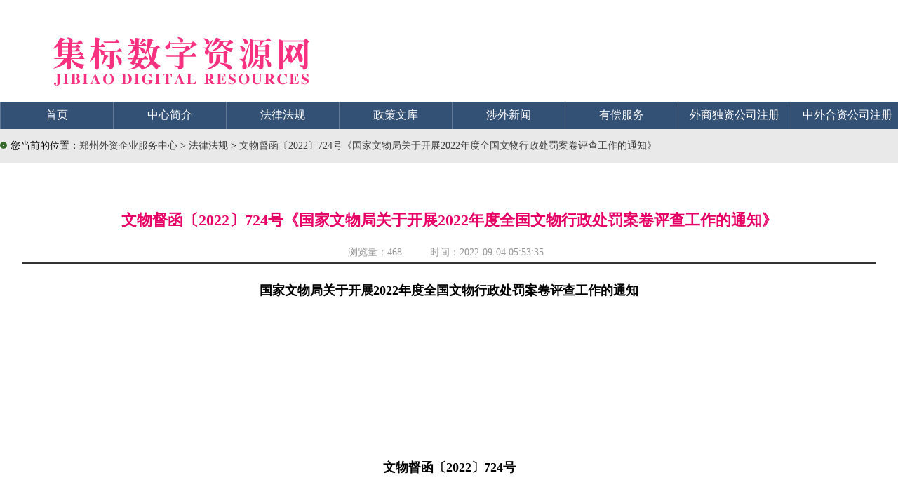

--- FILE ---
content_type: text/html
request_url: https://www.waizi.org.cn/law/135580.html
body_size: 24315
content:
<!doctype html>
<html>
<head>
<meta name="renderer" content="webkit">
<meta name="viewport" content="width=device-width, initial-scale=1.0">
<meta content='IE=edge,chrome=1' http-equiv='X-UA-Compatible' />
<meta http-equiv="X-UA-Compatible" content="IE=IE8"/>
<meta charset="UTF-8">
<title>文物督函〔2022〕724号《国家文物局关于开展2022年度全国文物行政处罚案卷评查工作的通知》-政策法规-郑州威驰外资企业服务中心</title>
<meta name="Keywords" content="文物督函,国家文物局,2022年度,文物,行政处罚,案卷,评查,通知">
<meta name="description" content="文物督函〔2022〕724号《国家文物局关于开展2022年度全国文物行政处罚案卷评查工作的通知》" />
<meta name=”Robots” Content=”All”>
<meta name='Author' content='郑州威驰外资企业服务中心'>
<meta name='Maketime' content="2022-09-04 05:53:35">
<meta name="pubDate" content="2022-09-04 05:53:35 ">
<meta name="language" content="中文">
<meta name="title" content="文物督函〔2022〕724号《国家文物局关于开展2022年度全国文物行政处罚案卷评查工作的通知》" />
<link rel="stylesheet" type="text/css" href="/template/waizi/css/law.css" />
<link rel="stylesheet" href="/share/css/share.min.css">
<script>
(function(){
    var bp = document.createElement('script');
    var curProtocol = window.location.protocol.split(':')[0];
    if (curProtocol === 'https') {
        bp.src = 'https://zz.bdstatic.com/linksubmit/push.js';        
    }
    else {
        bp.src = 'http://push.zhanzhang.baidu.com/push.js';
    }
    var s = document.getElementsByTagName("script")[0];
    s.parentNode.insertBefore(bp, s);
})();
</script>
<script>
(function(){
var src = "https://jspassport.ssl.qhimg.com/11.0.1.js?d182b3f28525f2db83acfaaf6e696dba";
document.write('<script src="' + src + '" id="sozz"><\/script>');
})();
</script>
<body>
<div id="container"> 
<div id="Header">
<div id="banner"><div id="logo"></div></div>
 <!-- 导航菜单 -->
        <div id="menu">
        	<div id="menu-content">
        	<ul>
            	<li class="menu-title"><a class="white16" href="/">首页</a></li>
            	<li class="menu-split"></li>
            	<li class="menu-title"><a class="white16" href="/aboutus">中心简介</a></li>
            	<li class="menu-split"></li>
                <li class="menu-title"><a class="white16" href="/law">法律法规</a></li>
            	<li class="menu-split"></li>
            	<li class="menu-title"><a class="white16" href="/wenku">政策文库</a></li>
            	<li class="menu-split"></li>
            	<li class="menu-title"><a class="white16" href="/news">涉外新闻</a></li>
            	<li class="menu-split"></li>
            	<li class="menu-title"><a class="white16" href="/service">有偿服务</a></li>
            	<li class="menu-split"></li>
            	<li class="menu-title"><a class="white16" href="/duzi">外商独资公司注册</a></li>
            	<li class="menu-split"></li>
                <li class="menu-title"><a class="white16" href="/hezi">中外合资公司注册</a></li>
            	<li class="menu-split"></li>
            	<li class="menu-title"><a class="white16" href="/contactus">联系我们</a></li>
            </ul>
            </div>
        </div>
    </div>
  <!-- Pagebody -->
  <div id="Pagebody"> 
<div id="weizhi"><img style="margin-right:5px;" border="0" src="/template/waizi/pic/ico_03.gif">您当前的位置：<a title="郑州外资企业服务中心" href='/'>郑州外资企业服务中心</a> >  <a titel="法律法规" href='https://www.waizi.org.cn/law'>法律法规 </a> > <a href="https://www.waizi.org.cn/law/135580.html" title="文物督函〔2022〕724号《国家文物局关于开展2022年度全国文物行政处罚案卷评查工作的通知》">文物督函〔2022〕724号《国家文物局关于开展2022年度全国文物行政处罚案卷评查工作的通知》</a></div>
    <!-- 文章区 -->
    <div id="article">
      <div id="content"> 
        <div id="title">
        <h1>文物督函〔2022〕724号《国家文物局关于开展2022年度全国文物行政处罚案卷评查工作的通知》</h1>
        <div id="from">浏览量：<script src="https://www.waizi.org.cn/plus/count/js.asp?id=135580" language="javascript"></script> &nbsp;&nbsp;&nbsp;&nbsp;&nbsp;&nbsp;&nbsp;&nbsp;&nbsp;时间：2022-09-04 05:53:35</div>
        </div>       
        <div id="text">
        <div class="_rgsiqgg4k8" style="text-align:center"></div>
<script type="text/javascript">
    (window.slotbydup = window.slotbydup || []).push({
        id: "u6243899",
        container: "_rgsiqgg4k8",
        async: true
    });
</script>
<div class="_ofgxb4z753"  style="text-align:center"></div>
<script type="text/javascript">
    (window.slotbydup = window.slotbydup || []).push({
        id: "u6614931",
        container: "_ofgxb4z753",
        async: true
    });
</script>
<p style="text-align: center;"><span style="font-size: large;"><strong>国家文物局关于开展2022年度全国文物行政处罚案卷评查工作的通知<br />
<br />
<br />
<br />
<br />
<br />
<br />
文物督函〔2022〕724号</strong></span></p>
<p><br />
<br />
<br />
<br />
<br />
<br />
各省、自治区、直辖市文物局（文化和旅游厅/局），新疆生产建设兵团文物局，北京市文化市场综合执法总队，天津、重庆市文化市场行政执法总队：<br />
<br />
为深入贯彻习近平法治思想和习近平总书记关于文物工作系列重要论述精神，落实党中央、国务院有关行政执法和文物安全工作的部署要求，发挥&ldquo;十佳案卷&rdquo;&ldquo;优秀案卷&rdquo;的示范引领作用，规范文物行政执法程序，提升文物行政执法能力，提高文物行政执法案卷规范化水平，国家文物局决定组织开展2022年度全国文物行政处罚案卷评查工作。现就有关事宜通知如下：<br />
<br />
一、充分认识文物行政处罚案卷评查工作的重要意义。各地要把文物行政处罚案卷评查工作作为贯彻落实中共中央、国务院《法治政府建设实施纲要（2021-2025）》关于&ldquo;加强和完善行政执法案卷管理和评查&rdquo;等部署要求的重要举措，充分发挥&ldquo;十佳案卷&rdquo;&ldquo;优秀案卷&rdquo;在推进文物行政执法规范化建设方面的重要作用，通过对文物行政处罚案卷的评查、宣传和总结，指导地方规范文物行政执法案卷、文书，完善文物行政执法程序，提高文物行政执法办案水平，推进文物治理体系和治理能力现代化。<br />
<br />
二、认真组织文物行政处罚案卷报送。国家文物局设立案卷评查工作办公室，省级文物行政部门或文化市场综合执法机构要明确专人负责此次案卷评查工作，市、县级文物行政部门或文化市场综合执法机构认真组织案卷报送。各省、自治区、直辖市报送数量原则上不超过5个，于2022年9月16日前报送至评查工作办公室；未报送案卷的省份要向国家文物局书面说明情况。<br />
<br />
三、严格审核文物行政处罚参评案卷。案卷应经省级文物行政部门或文化市场综合执法机构初选并审核后报送。参评案卷应坚持依法规范、执法为民、务实高效、改革创新、统筹协调等基本原则，在执法程序、证据采纳、法律适用、处罚手段、整改措施、执法文书等方面具有示范作用，在落实文物行政执法&ldquo;三项制度&rdquo;和创新文物行政执法机制等方面具有借鉴意义，能够有效指导基层文物行政执法办案实践（具体要求见附件）。<br />
<br />
四、有效运用文物行政处罚案卷评查结果。国家文物局通过评查，确定&ldquo;十佳案卷&rdquo;&ldquo;优秀案卷&rdquo;和&ldquo;优秀组织单位&rdquo;。对获奖办案单位及优秀组织单位予以表扬，对审核和报送工作组织不力的省份予以批评。评查结果将通报全国文物系统、文化市场综合执法队伍，并在媒体上进行宣传推介。各地要积极运用评查结果，助力文物行政处罚工作。<br />
<br />
评查工作办公室地址：北京市东城区东直门内北小街2号楼中国文物报社219房间；邮编：100007<br />
<br />
联系方式：肖维波　13911508259 刘柏良　010-56792066<br />
<br />
传真：010-84079560<br />
<br />
电子邮箱：56382573@qq.com<br />
<br />
特此通知。<br />
<br />
<br />
<br />
附件：文物行政处罚案卷评查要求 <br />
<br />
<br />
<br />
<br />
&nbsp;</p>
<p style="text-align: right;">国家文物局<br />
<br />
2022年8月12日<br />
&nbsp;</p>
<p style="text-align: center;"><br />
<br />
<br />
<br />
<br />
<br />
<strong><span style="font-size: x-large;">文物行政处罚案卷评查要求</span></strong></p>
<p><br />
<br />
<br />
<br />
<br />
<br />
<span style="color: rgb(128, 0, 128);"><strong>一、案卷报送要求</strong></span><br />
<br />
（一）案卷报送范围：2020年6月1日至2022年5月31日期间立案并已结案的文物行政处罚案卷。<br />
<br />
（二）报送截至日期：2022年9月16日。<br />
<br />
（三）报送材料：1.参评案卷复印件一式三份（盖办案单位公章）。2.参评案卷电子版（PDF格式）。3.执法关键环节的相关照片和视频资料（以U盘或光盘形式存储），内容包扩航拍视频、执法记录视频等。纸质材料、U盘、光盘邮寄至评查工作办公室，在信封正面标明&ldquo;文物行政处罚案卷参评&rdquo;字样。电子版发送至56382573@qq.com。<br />
<br />
<span style="color: rgb(128, 0, 128);"><strong>二、案卷评查方式和结果<br />
</strong></span><br />
案卷评查以查阅参评案卷材料、现场核查等形式进行，最终确定&ldquo;十佳案卷&rdquo;、&ldquo;优秀案卷&rdquo;和&ldquo;优秀组织单位&rdquo;。<br />
<br />
<span style="color: rgb(128, 0, 128);"><strong>三、案卷评查内容</strong></span><br />
<br />
（一）执法主体方面。办案单位具有行政处罚主体资格，执法人员具有行政执法资格。<br />
<br />
（二）法律适用与执法程序方面。法律依据充分、适用准确，行政处罚程序规范。涉嫌犯罪的，按规定移送公安或司法机关处理。<br />
<br />
（三）案件事实与证据方面。违法事实认定清楚，证据收集与固定合法合规，并形成完整的证据链。<br />
<br />
（四）执法文书方面。文书格式规范、种类完整，关键执法文书不缺失，文书归档和案卷制作符合相关要求。<br />
<br />
（五）行政执法决定和整改措施方面。处罚决定执行到位，责令整改措施落实到位并取得实效。<br />
<br />
（六）执法制度和机制方面。在落实《文物行政执法公示办法（试行）》等文物行政执法&ldquo;三项制度&rdquo;有关要求，创新文物行政执法机制方面取得成效。</p>
<div class="_217jcs9urgz" style="text-align:center"></div>
<script type="text/javascript">
    (window.slotbydup = window.slotbydup || []).push({
        id: "u6247880",
        container: "_217jcs9urgz",
        async: true
    });
</script>
<div class="_ui59gl9tefk" style="text-align:center"></div>
<script type="text/javascript">
    (window.slotbydup = window.slotbydup || []).push({
        id: "u6251798",
        container: "_ui59gl9tefk",
        async: true
    });
</script>
<div class="_bdmb4x3kwvp" style="text-align:center"></div>
<script type="text/javascript">
    (window.slotbydup = window.slotbydup || []).push({
        id: "u6251802",
        container: "_bdmb4x3kwvp",
        async: true
    });
</script>
<br />
<br />
<div style="text-align:center">
<a href="https://down.waizi.org.cn/juanzeng/" target="_blank"><img src="https://www.waizi.org.cn/weixin.jpg" alt="感谢您的捐赠"/></a><br />
</div>
<br />
<br />
<br />
<p>本文链接：<a href="https://www.waizi.org.cn/law/135580.html" title="文物督函〔2022〕724号《国家文物局关于开展2022年度全国文物行政处罚案卷评查工作的通知》">https://www.waizi.org.cn/law/135580.html</a></p>
<p>本文关键词： <a href='https://www.waizi.org.cn/plus/search/index.asp?keyword=%E6%96%87%E7%89%A9%E7%9D%A3%E5%87%BD'>文物督函</a>, <a href='https://www.waizi.org.cn/plus/search/index.asp?keyword=%E5%9B%BD%E5%AE%B6%E6%96%87%E7%89%A9%E5%B1%80'>国家文物局</a>, <a href='https://www.waizi.org.cn/plus/search/index.asp?keyword=2022%E5%B9%B4%E5%BA%A6'>2022年度</a>, <a href='https://www.waizi.org.cn/plus/search/index.asp?keyword=%E6%96%87%E7%89%A9'>文物</a>, <a href='https://www.waizi.org.cn/plus/search/index.asp?keyword=%E8%A1%8C%E6%94%BF%E5%A4%84%E7%BD%9A'>行政处罚</a>, <a href='https://www.waizi.org.cn/plus/search/index.asp?keyword=%E6%A1%88%E5%8D%B7'>案卷</a>, <a href='https://www.waizi.org.cn/plus/search/index.asp?keyword=%E8%AF%84%E6%9F%A5'>评查</a>, <a href='https://www.waizi.org.cn/plus/search/index.asp?keyword=%E9%80%9A%E7%9F%A5'>通知</a></p>
        </div>
<div id="editor"><div class="social-share"></div></div>
<div id="kit"><a title="打印" href="javascript:window.print()"><img border="0" src="/template/waizi/pic/print.jpg">打印</a><a title="关闭" href="javascript:window.close()"><img border="0" src="/template/waizi/pic/close.jpg">关闭</a></div>
      </div>
    </div>
    <!-- /文章区 -->
    <!-- 旁挂区 -->
    <div id="gadget">
      <div id="gadgetbody"> 
        <!-- 最新政策 -->
        <div id="gadgetbox">
          <div id="catabanner">
            <div id="decoration"></div>
            <div id="cataname">最新政策</div>
          </div>
          <div id="list"> 
            <ul>
            
            <li><span>2022-09-04</span><a title="文物考函〔2022〕753号《国家文物局关于琉璃河遗址建设控制地带内北京房山区琉璃河镇董家林、黄土坡村安置房滨水街、燕古街道路工程建设项目的批复》" href="https://www.waizi.org.cn/law/135581.html">文物考函〔2022〕753号《国家文物局关于琉璃河遗址建设控制地带内北京房山区琉璃河镇董家林、黄土坡村安置房滨水街、燕古街道路工程建设项目的批复》</a></li>         
            
            <li><span>2022-09-04</span><a title="文物督函〔2022〕724号《国家文物局关于开展2022年度全国文物行政处罚案卷评查工作的通知》" href="https://www.waizi.org.cn/law/135580.html">文物督函〔2022〕724号《国家文物局关于开展2022年度全国文物行政处罚案卷评查工作的通知》</a></li>         
            
            <li><span>2022-09-04</span><a title="《户用光伏建设运行指南（2022年版）》（全文）" href="https://www.waizi.org.cn/law/135579.html">《户用光伏建设运行指南（2022年版）》（全文）</a></li>         
            
            <li><span>2022-09-04</span><a title="《户用光伏建设运行百问百答（2022年版）》（全文）" href="https://www.waizi.org.cn/law/135578.html">《户用光伏建设运行百问百答（2022年版）》（全文）</a></li>         
            
            <li><span>2022-09-04</span><a title="国知发运函字〔2022〕131号《国家知识产权局关于确定国家知识产权强县建设试点示范县和国家级知识产权强国建设试点示范园区的通知》" href="https://www.waizi.org.cn/law/135573.html">国知发运函字〔2022〕131号《国家知识产权局关于确定国家知识产权强县建设试点示范县和国家级知识产权强国建设试点示范园区的通知》</a></li>         
            
            <li><span>2022-09-04</span><a title="国知发运函字〔2022〕134号《国家知识产权局关于评选第二十四届中国专利奖的通知》" href="https://www.waizi.org.cn/law/135570.html">国知发运函字〔2022〕134号《国家知识产权局关于评选第二十四届中国专利奖的通知》</a></li>         
            
            <li><span>2022-09-04</span><a title="《国家知识产权局关于核准宁夏贺兰山金元葡萄酒庄有限公司等59家企业使用地理标志专用标志的公告》（国家知识产权局公告第498号）" href="https://www.waizi.org.cn/law/135569.html">《国家知识产权局关于核准宁夏贺兰山金元葡萄酒庄有限公司等59家企业使用地理标志专用标志的公告》（国家知识产权局公告第498号）</a></li>         
            
            <li><span>2022-09-04</span><a title="药监综械管〔2022〕75号《国家药监局综合司关于开展规范装饰性彩色隐形眼镜生产经营行为专项整治行动的通知》" href="https://www.waizi.org.cn/law/135568.html">药监综械管〔2022〕75号《国家药监局综合司关于开展规范装饰性彩色隐形眼镜生产经营行为专项整治行动的通知》</a></li>         
            
            <li><span>2022-09-04</span><a title="《国家药监局关于20批次药品不符合规定的通告》（国家药品监督管理局通告2022年第39号）" href="https://www.waizi.org.cn/law/135565.html">《国家药监局关于20批次药品不符合规定的通告》（国家药品监督管理局通告2022年第39号）</a></li>         
            
            <li><span>2022-09-04</span><a title="《国家药监局关于注销解剖型接骨板及配套螺钉等5个医疗器械注册证书的公告》（国家药品监督管理局公告2022年第69号）" href="https://www.waizi.org.cn/law/135564.html">《国家药监局关于注销解剖型接骨板及配套螺钉等5个医疗器械注册证书的公告》（国家药品监督管理局公告2022年第69号）</a></li>         
            
            </ul> 
          </div>
        </div>
        <!-- /最新政策 -->
        <!-- 相关政策 -->
        <div id="gadgetboxR">
          <div id="catabanner">
            <div id="decoration"></div>
            <div id="cataname">相关政策</div>
          </div>
          <div id="list"> 
             <ul>
              <li><a title="文物考函〔2022〕753号《国家文物局关于琉璃河遗址建设控制地带内北京房山区琉璃河镇董家林、黄土坡村安置房滨水街、燕古街道路工程建设项目的批复》" href="https://www.waizi.org.cn/law/135581.html">文物考函〔2022〕753号《国家文物局关于琉璃河遗址建设控制地带内北京房山区琉璃河镇董家林、黄土坡村安置房滨水街、燕古街道路工程建设项目的批复》</a></li>          
            
              <li><a title="国市监检测发〔2022〕81号《市场监管总局公安部自然资源部生态环境部交通运输部水利部海关总署国家药监局关于组织开展2022年度检验检测机构监督抽查工作的通知》" href="https://www.waizi.org.cn/law/135557.html">国市监检测发〔2022〕81号《市场监管总局公安部自然资源部生态环境部交通运输部水利部海关总署国家药监局关于组织开展2022年度检验检测机构监督抽查工作的通知》</a></li>          
            
              <li><a title="会评〔2022〕7号《财政部会计财务评价中心关于2022年度全国会计专业技术中级资格考试后续相关工作的通知》" href="https://www.waizi.org.cn/law/135550.html">会评〔2022〕7号《财政部会计财务评价中心关于2022年度全国会计专业技术中级资格考试后续相关工作的通知》</a></li>          
            
              <li><a title="工信厅网安函〔2022〕220号《工业和信息化部办公厅关于开展2022年度5G应用安全创新推广中心申报工作的通知》" href="https://www.waizi.org.cn/law/135532.html">工信厅网安函〔2022〕220号《工业和信息化部办公厅关于开展2022年度5G应用安全创新推广中心申报工作的通知》</a></li>          
            
              <li><a title="办科教发〔2022〕140号《文化和旅游部办公厅关于公布2022年度文化艺术职业教育和旅游职业教育提质培优行动计划入选项目名单的通知》" href="https://www.waizi.org.cn/law/135524.html">办科教发〔2022〕140号《文化和旅游部办公厅关于公布2022年度文化艺术职业教育和旅游职业教育提质培优行动计划入选项目名单的通知》</a></li>          
            
              <li><a title="《文物艺术品鉴定评估操作规程》（T/CFCR003-2019）【全文附高清无水印PDF版下载】" href="https://www.waizi.org.cn/bz/135394.html">《文物艺术品鉴定评估操作规程》（T/CFCR003-2019）【全文附高清无水印PDF版下载】</a></li>          
            
              <li><a title="文物博函〔2022〕663号《国家文物局关于同意黑龙江省博物馆馆藏金代黄绢禅衣等2件一级文物修复事项的批复》" href="https://www.waizi.org.cn/law/135392.html">文物博函〔2022〕663号《国家文物局关于同意黑龙江省博物馆馆藏金代黄绢禅衣等2件一级文物修复事项的批复》</a></li>          
            
              <li><a title="办博函〔2022〕644号《国家文物局办公室关于北京房山云居寺文物管理处藏一级文物清龙藏木板经（残版）修复事项的复函》" href="https://www.waizi.org.cn/law/135391.html">办博函〔2022〕644号《国家文物局办公室关于北京房山云居寺文物管理处藏一级文物清龙藏木板经（残版）修复事项的复函》</a></li>          
            
              <li><a title="办博函〔2022〕653号《国家文物局办公室关于北京房山云居寺文物管理处藏一级文物明代纸帛经书-北藏修复事项的意见》" href="https://www.waizi.org.cn/law/135390.html">办博函〔2022〕653号《国家文物局办公室关于北京房山云居寺文物管理处藏一级文物明代纸帛经书-北藏修复事项的意见》</a></li>          
            
              <li><a title="文物保函〔2022〕681号《国家文物局关于张掖东仓保护区划内土建改造项目的批复》" href="https://www.waizi.org.cn/law/135389.html">文物保函〔2022〕681号《国家文物局关于张掖东仓保护区划内土建改造项目的批复》</a></li>          
            
            </ul> 
          </div>
        </div>
        <!-- /相关政策 -->
      </div>
    </div>
    <!-- /旁挂区 -->   
  </div>
<!-- /Pagebody -->
<!-- Footer -->
<div id="Footer">
    	<div id="Footerbody">
          <div id="copyright">
           <ul id="wangbiao">
           <li>
<span id="_ideConac"><a target="_blank" href="http://wj.haaic.gov.cn/TopICRS/certificateAction.do?id=201311040000007646"><img  border="0"  style="margin:10px 20px auto auto;" src="/tupian/govIcon.png" id="imgConac"></a></span>
           </li>
           </ul>
                <ul id="owner">
                  <li>郑州威驰外资企业服务中心版权所有  (c) 2013-2022</li>
                  <li>郑州威驰外资企业服务中心主办 联系电话：0371-60275782</li>
                  <li>豫ICP备13021015号-6</li>
                </ul>             
            </div>
        </div>
    </div>
  <!-- /Footer -->
</div>
<script src="/share/js/social-share.js"></script> 
<script src="/share/js/qrcode.js"></script>
<script>
var _hmt = _hmt || [];
(function() {
  var hm = document.createElement("script");
  hm.src = "https://hm.baidu.com/hm.js?5a5e1257cebb73bd6a288064324f215b";
  var s = document.getElementsByTagName("script")[0]; 
  s.parentNode.insertBefore(hm, s);
})();
</script>
<script type="text/javascript" src="//cpro.baidustatic.com/cpro/ui/cm.js" async="async" defer="defer" ></script>
</body>
</html>

--- FILE ---
content_type: text/html; Charset=UTF-8
request_url: https://www.waizi.org.cn/plus/count/js.asp?id=135580
body_size: 97
content:
document.write('468');